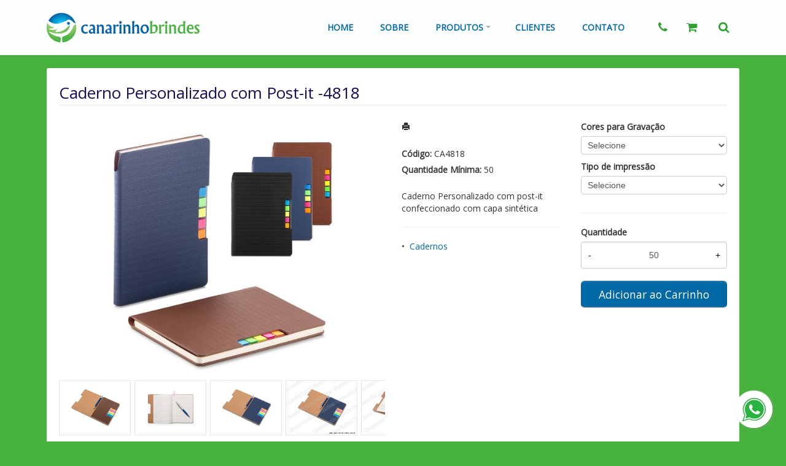

--- FILE ---
content_type: text/html; charset=ISO8859-1
request_url: https://www.canarinhobrindes.com.br/produto/caderno-personalizado-com-post-it-4818
body_size: 8081
content:
<!DOCTYPE html>
<html lang="pt-br">
<head>
<title>Caderno Personalizado  com Post-it -4818</title>
<meta http-equiv="Content-type" content="text/html; charset=iso-8859-1" />
<meta name="viewport" content="width=device-width, initial-scale=1.0">
<meta name="language" content="pt-br" />
<meta name="description" content="Caderno Personalizado com post-it confeccionado com capa sintética" />
<meta name="url" content="https://www.canarinhobrindes.com.br" />
<meta name="Audience" content="all" />
<meta name="rating" content="general" />
<meta name="robots" content="index,follow,all" />
<meta name="googlebot" content="index,follow,all" />
<meta name="msnbot" content="index,follow,all" />
<meta name="inktomislurp" content="index,follow,all" />
<meta name="unknownrobot" content="index,follow,all" />
<meta name="classification" content="commercial" />
<meta name="distribution" content="global" />
<meta name="generator" content="AW" />
<meta name="theme" content="skyline" />
<meta property="og:site_name" content="Canarinho Brindes">
<link rel="shortcut icon" href="https://www.canarinhobrindes.com.br/content/interfaces/cms/userfiles/themes/perfil_9864/images/favicon-8872.png" /> <!--#64-->

<link href="https://www.canarinhobrindes.com.br/content/interfaces/cms/themes/skyline/css/bootstrap.min.css" rel="stylesheet" />
<link href="https://www.canarinhobrindes.com.br/content/interfaces/cms/themes/skyline/css/bootstrap-responsive.min.css" rel="stylesheet" />
<link href="https://www.canarinhobrindes.com.br/content/interfaces/cms/themes/skyline/css/style.php" rel="stylesheet" />

<!--[if lt IE 9]>
    <script src="https://www.canarinhobrindes.com.br/content/interfaces/cms/themes/skyline/plugins/libjs/html5shiv.js"></script>
<![endif]-->

<link href='https://fonts.googleapis.com/css?family=Open+Sans:400' rel='stylesheet' type='text/css'>

<link rel="stylesheet" href="https://maxcdn.bootstrapcdn.com/font-awesome/4.7.0/css/font-awesome.min.css"> <!--#75A-->

 <!--seções CSS custom-->

 <!--ga-->

<!-- jquery / bootstrap -->
<script src="https://www.canarinhobrindes.com.br/content/interfaces/cms/themes/skyline/plugins/libjs/jquery.js"></script>
<script src="https://www.canarinhobrindes.com.br/content/interfaces/cms/themes/skyline/plugins/libjs/bootstrap.min.js"></script>
<script src="https://www.canarinhobrindes.com.br/content/interfaces/cms/themes/skyline/plugins/libjs/application.js"></script>

<link href="https://www.canarinhobrindes.com.br/content/interfaces/cms/themes/skyline/plugins/mmenu/mmenu.all.min.css" rel="stylesheet">
<script src="https://www.canarinhobrindes.com.br/content/interfaces/cms/themes/skyline/plugins/mmenu/mmenu.min.all.js" type="text/javascript"></script>

<link href="https://www.canarinhobrindes.com.br/content/interfaces/cms/userfiles/themes/perfil_9864/css/style-create.css" rel="stylesheet" /> <!--#76-->

<link rel="canonical" href="http://www.canarinhobrindes.com.br/produto/caderno-personalizado-com-post-it-4818" />
<meta name="pageType" content="product" />
<meta name="productID" content="1816" />
<meta name="productSKU" content="CA4818" />

<meta property="og:title" content="Caderno Personalizado  com Post-it -4818" />
<meta property="og:description" content="Caderno Personalizado com post-it confeccionado com capa sintética" />
<meta property="og:image" content="https://www.canarinhobrindes.com.br/content/interfaces/cms/userfiles/produtos/perfil-71-568.jpg" />
<meta name="title" content="Caderno Personalizado  com Post-it -4818" />
<link rel="image_src" href="https://www.canarinhobrindes.com.br/content/interfaces/cms/userfiles/produtos/perfil-71-568.jpg" />

<link href="https://www.canarinhobrindes.com.br/content/interfaces/cms/plugins/lightbox/lightbox.css" rel="stylesheet">

<script type="text/javascript" src="https://www.canarinhobrindes.com.br/content/interfaces/cms/plugins/libjs/carrinho.js"></script>
<script type="text/javascript" src="https://www.canarinhobrindes.com.br/content/interfaces/cms/plugins/libjs/arah.js"></script>

<script>
function session (field) {
    arah('https://www.canarinhobrindes.com.br/carrinho/session-save/' + encodeURI(field) + '/' + document.getElementById(field).value, 'return', '');
}
</script>

<style>
#statusdiv {
  display: none;
  visibility: hidden;
}

.inputError {
  background: #FCFEE4 !important;
  border: solid 1px #C00 !important;
}

input[type=number]::-webkit-inner-spin-button, 
input[type=number]::-webkit-outer-spin-button { 
  -webkit-appearance: none;
}

.container-box-add-cart {
  padding-left: 20px;
  padding-top: 5px;
}

@media only screen and (max-width: 768px) {
.container-box-add-cart {padding-left: 0px;}
}
</style>

<script type="application/ld+json">
{
  "@context": "https://schema.org/",
  "@type": "Product",
  "name": "Caderno Personalizado  com Post-it -4818",
  "image": [
    "https://www.canarinhobrindes.com.br/content/interfaces/cms/userfiles/produtos/perfil-71-568.jpg"
   ],
  "description": "Caderno Personalizado com post-it confeccionado com capa sintética",
  "sku": "CA4818",
  "brand": {
    "@type": "Brand",
    "name": "Canarinho Brindes"
  },
  "offers": {
    "@type": "Offer",
    "url": "https://www.canarinhobrindes.com.br/produto/caderno-personalizado-com-post-it-4818",
    "priceCurrency": "BRL",
    "price": "CallForPrice",
    "availability": "https://schema.org/InStock"
  }
}
</script>

</head>

<body>

<div id="return"></div> <!-- não retirar essa DIV -->

    <div id="page">

<a style="position: fixed; bottom: 20px; right: 20px; z-index: 1;" href="https://api.whatsapp.com/send?phone=551135892781" target="_blank" title="Entre em contato através do WhatsApp"><img src="/content/interfaces/cms/userfiles/images/icon_whatsapp.png" alt="WhatsApp"></a> <!--#75B-->

 <!--#65-->

<div id="top"><!--#79-->
    <div class="container">
        <div class="navbar">
            <div class="container-fluid">
                <div class="pull-right txt-top"><!--#81--></div>

                <div class="navbar-text welcome-top pull-left"><!--#82-->
                    Olá <strong>Visitante</strong>, 
                                            <a href="https://www.canarinhobrindes.com.br/painel/modulos/usuarios/login.php" title="Acessar Conta">Acessar Conta</a> ou <a href="https://www.canarinhobrindes.com.br/painel/modulos/usuarios/novo.php" title="Cadastre-se">Cadastre-se</a>
                                    </div>

                <nav class="navbar-text pull-right"><!--#83-->
                    <ul class="nav menu-vv">
                                        </ul>
                </nav>
            </div>
        </div>
    </div>
</div>

 <!--#65-->

<header class="headerMain">
    <div class="container">
    
        <div class="container-fluid">
            <div class="logo"><!--#67-->
                                    <a href="/home" title="Canarinho Brindes"><img src="https://www.canarinhobrindes.com.br/content/interfaces/cms/userfiles/themes/perfil_9864/images/logo-canarinho-6087.png" alt="Canarinho Brindes" /></a>
                            </div>
            <div class="bx-header-right">
                <!--#68-->

                    
                    <div class="navbar pull-left">
                        <nav class="navbar-text">
                            <ul class="nav menu-vv">
                                                                <li><a href="https://www.canarinhobrindes.com.br/ccl/65" title="Home" id="" class="" style="" target="_self" >Home</a>
                                                                    </li>
                                                                <li><a href="https://www.canarinhobrindes.com.br/ccl/66" title="Sobre" id="" class="" style="" target="_self" >Sobre</a>
                                                                    </li>
                                                                <li><a href="https://www.canarinhobrindes.com.br/ccl/67" title="Produtos" id="" class="title-grupo" style="" target="_self" >Produtos</a>
                                                                        <ul>
                                                                                    <li><a href="https://www.canarinhobrindes.com.br/ccl/69" target="_self" title="Brindes">Brindes</a>
                                                                                    <li><a href="https://www.canarinhobrindes.com.br/ccl/70" target="_self" title="Gráfica">Gráfica</a>
                                                                                    <li><a href="https://www.canarinhobrindes.com.br/ccl/71" target="_self" title="Tecnologia">Tecnologia</a>
                                                                            </ul>
                                                                    </li>
                                                                <li><a href="https://www.canarinhobrindes.com.br/ccl/72" title="Clientes" id="" class="" style="" target="_self" >Clientes</a>
                                                                    </li>
                                                                <li><a href="https://www.canarinhobrindes.com.br/ccl/68" title="Contato" id="" class="" style="" target="_self" >Contato</a>
                                                                    </li>
                                                            </ul>
                        </nav>
                    </div>
                
                <div class="pull-right nav-top-icon">
<div class="tooltip-demo pull-left hide-mobile"><a data-html="info-prod" data-original-title="(11) 3589-2780 / 3589-2781" data-placement="bottom" data-toggle="tooltip" href="#x"><i class="fa fa-phone fa-lg">&nbsp;</i></a></div>
<a class="button-menu-mobile" href="#sidebar-mobile" title="Menu"><i class="fa fa-bars fa-lg">&nbsp;</i></a> <a href="/carrinho" title="Meu Carrinho"><i class="fa fa-shopping-cart fa-lg">&nbsp;</i></a>

<div class="showhim"><a href="javascript:void(0)" title="Busca"><i class="fa fa-search fa-lg">&nbsp;</i></a>

<div class="showme">
<form action="/produtos/q/" class="form-inline" id="search_engine" method="get" style="margin: 0;">
<div class="input-append"><span class="showhim"><input class="input-btn-fix" id="q" name="q" placeholder="Buscar produto..." style="width: 200px; padding: 10px 15px; background: #f1f1f1;" type="text" /><button class="btn" style="width: 42px; height: 42px;" type="submit"><i class="icon-search icon-white">&nbsp;</i></button></span></div>
</form>
</div>
</div>
</div>
            </div>
        </div>

        </div>
</header>

 <!--#65-->


 <!--#65-->

<div id="wrp"> <!--#65-->
    <section id="main-content">
        <div class="container">
            <div class="container-fluid">
                <div class="row-fluid">
                    
                                         <div class="main-column">
                    
                        
                        
                            <h1 class="title-main">Caderno Personalizado  com Post-it -4818</h1>

                            <div class="clearfix">
                                <div class="span6">
                                    <div class="text-center" style="margin-top: 10px;"><a class="lightbox2-image-link" href="https://www.canarinhobrindes.com.br/content/interfaces/cms/userfiles/produtos/perfil-71-568.jpg" data-lightbox="lightbox2-set" title="Caderno Personalizado  com Post-it -4818"><img class="lightbox2-image" src="https://www.canarinhobrindes.com.br/content/interfaces/cms/userfiles/produtos/perfil-71-568.jpg" alt="Caderno Personalizado  com Post-it -4818" style="max-width: 100%;"></a></div>

                                    
                                        <div class="clearfix" style="overflow: auto; white-space: nowrap; padding: 10px 0 5px 0px; margin-right: -1px;">
                                                                                            <div style="text-align: center; vertical-align: top; display: inline-block; width: 115px; margin-right: 4px; box-sizing: border-box;">
                                                    <a href="https://www.canarinhobrindes.com.br/content/interfaces/cms/userfiles/produtos/cad100-marrom-adic-465.jpg" class="lightbox2-image-link" data-lightbox="lightbox2-set" title="" style="border: solid 1px rgba(0,0,0,0.1); display: inline-block; width: 100%;">
                                                        <img src="https://www.canarinhobrindes.com.br/content/interfaces/cms/userfiles/produtos/cad100-marrom-adic-465.jpg" style="max-width: 100%; max-height: 88px;" class="lightbox2-image" alt="">
                                                    </a>
                                                </div>
                                                                                            <div style="text-align: center; vertical-align: top; display: inline-block; width: 115px; margin-right: 4px; box-sizing: border-box;">
                                                    <a href="https://www.canarinhobrindes.com.br/content/interfaces/cms/userfiles/produtos/cad100-d1-adic-673.jpg" class="lightbox2-image-link" data-lightbox="lightbox2-set" title="" style="border: solid 1px rgba(0,0,0,0.1); display: inline-block; width: 100%;">
                                                        <img src="https://www.canarinhobrindes.com.br/content/interfaces/cms/userfiles/produtos/cad100-d1-adic-673.jpg" style="max-width: 100%; max-height: 88px;" class="lightbox2-image" alt="">
                                                    </a>
                                                </div>
                                                                                            <div style="text-align: center; vertical-align: top; display: inline-block; width: 115px; margin-right: 4px; box-sizing: border-box;">
                                                    <a href="https://www.canarinhobrindes.com.br/content/interfaces/cms/userfiles/produtos/cad100-azul-adic-469.jpg" class="lightbox2-image-link" data-lightbox="lightbox2-set" title="" style="border: solid 1px rgba(0,0,0,0.1); display: inline-block; width: 100%;">
                                                        <img src="https://www.canarinhobrindes.com.br/content/interfaces/cms/userfiles/produtos/cad100-azul-adic-469.jpg" style="max-width: 100%; max-height: 88px;" class="lightbox2-image" alt="">
                                                    </a>
                                                </div>
                                                                                            <div style="text-align: center; vertical-align: top; display: inline-block; width: 115px; margin-right: 4px; box-sizing: border-box;">
                                                    <a href="https://www.canarinhobrindes.com.br/content/interfaces/cms/userfiles/produtos/caderno-com-post-it-9689d2-1557419414-adic-968.jpg" class="lightbox2-image-link" data-lightbox="lightbox2-set" title="" style="border: solid 1px rgba(0,0,0,0.1); display: inline-block; width: 100%;">
                                                        <img src="https://www.canarinhobrindes.com.br/content/interfaces/cms/userfiles/produtos/caderno-com-post-it-9689d2-1557419414-adic-968.jpg" style="max-width: 100%; max-height: 88px;" class="lightbox2-image" alt="">
                                                    </a>
                                                </div>
                                                                                            <div style="text-align: center; vertical-align: top; display: inline-block; width: 115px; margin-right: 4px; box-sizing: border-box;">
                                                    <a href="https://www.canarinhobrindes.com.br/content/interfaces/cms/userfiles/produtos/caderno-com-post-it-9689d3-1557419414-adic-456.jpg" class="lightbox2-image-link" data-lightbox="lightbox2-set" title="" style="border: solid 1px rgba(0,0,0,0.1); display: inline-block; width: 100%;">
                                                        <img src="https://www.canarinhobrindes.com.br/content/interfaces/cms/userfiles/produtos/caderno-com-post-it-9689d3-1557419414-adic-456.jpg" style="max-width: 100%; max-height: 88px;" class="lightbox2-image" alt="">
                                                    </a>
                                                </div>
                                                                                            <div style="text-align: center; vertical-align: top; display: inline-block; width: 115px; margin-right: 4px; box-sizing: border-box;">
                                                    <a href="https://www.canarinhobrindes.com.br/content/interfaces/cms/userfiles/produtos/caderno-com-post-it-preto-9692-1557419415-adic-268.jpg" class="lightbox2-image-link" data-lightbox="lightbox2-set" title="" style="border: solid 1px rgba(0,0,0,0.1); display: inline-block; width: 100%;">
                                                        <img src="https://www.canarinhobrindes.com.br/content/interfaces/cms/userfiles/produtos/caderno-com-post-it-preto-9692-1557419415-adic-268.jpg" style="max-width: 100%; max-height: 88px;" class="lightbox2-image" alt="">
                                                    </a>
                                                </div>
                                                                                    </div>

                                                                    </div>

                                <div class="span6">
                                    <div class="span6">
                                        <p style="margin: 6px 0 20px 0;">
                                            <a href="https://www.canarinhobrindes.com.br/produtos/imprimir/caderno-personalizado-com-post-it-4818" target="_blank" title="Imprimir"><i class="icon-print"></i></a>
                                        </p>

                                        <p style="line-height: 26px;">
                                            
                                                                                            <strong>Código:</strong> CA4818<br />
                                            
                                                                                            <strong>Quantidade Mínima:</strong> 50<br />
                                            
                                                                                    </p><br />

                                        <p>Caderno Personalizado com post-it confeccionado com capa sintética</p><hr />

                                                                                
                                        <p>
                                                                                            &bull; &nbsp;<a href="/produtos/cadernos" title="Cadernos">Cadernos</a>&nbsp;
                                                                                    </p>
                                    </div>

                                    <div class="span6">
                                        <div class="container-box-add-cart">
                                            
                                                
                                                                                                                                                                                                                                    <label style="font-weight: bold;">Cores para Gravação</label>
                                                            <select name="opcao_1816_1" id="opcao_1816_1" onchange="javascript:session('opcao_1816_1');" style="width: 100%; box-sizing: border-box;">
                                                                <option value="" selected="selected">Selecione</option>
                                                                                                                                    <option value="2" >1 Cor</option>
                                                                                                                                    <option value="3" >2 Cores</option>
                                                                                                                                    <option value="4" >3 Cores</option>
                                                                                                                                    <option value="5" >4 Cores</option>
                                                                                                                                    <option value="6" >5 Cores</option>
                                                                                                                                    <option value="7" >6 Cores</option>
                                                                                                                            </select><br>
                                                                                                                                                                                                                                            <label style="font-weight: bold;">Tipo de impressão</label>
                                                            <select name="opcao_1816_8" id="opcao_1816_8" onchange="javascript:session('opcao_1816_8');" style="width: 100%; box-sizing: border-box;">
                                                                <option value="" selected="selected">Selecione</option>
                                                                                                                                    <option value="27" >Adesivado</option>
                                                                                                                                    <option value="28" >Adesivo de  Vinil</option>
                                                                                                                                    <option value="11" >Laser</option>
                                                                                                                                    <option value="10" >Silk</option>
                                                                                                                            </select><br>
                                                                                                                                                                            <hr />
                                                    
                                                    <label style="font-weight: bold;">Quantidade</label>
                                                    <div style="position: relative;">
                                                        <input type="number" name="qtd1" id="qtd1" value="50" max="999999" maxlength="6" style="width: 100%; box-sizing: border-box; height: 44px; padding: 0 30px; text-align: center;">
                                                        <button onclick="menos()" style="position: absolute; left: 0; top: 0; border: none; background: transparent; height: 44px; width: 30px;">-</button>
                                                        <button onclick="mais()" style="position: absolute; right: 0; top: 0; border: none; background: transparent; height: 44px; width: 30px;">+</button>
                                                    </div>

                                                    <p style="margin: 10px 0;"><a href="javascript:void(-1);" onclick="javascript:insertCar('https://www.canarinhobrindes.com.br', 1816, 50);" class="btn btn-large" style="width: 100%; box-sizing: border-box;" title="Adicionar ao Carrinho">Adicionar ao Carrinho</a></p>

                                                
                                                                                    </div>
                                    </div>
                                </div>
                            </div>

                            
                                                            <div class="clear" style="height: 20px;"></div>
                                <h4>Mais detalhes do produto</h4><br>
                                <div class="desc" style="box-sizing: border-box; margin: 0px 0px 20px; padding: 0px; font-family: Poppins, sans-serif; font-size: 15px; color: rgb(51, 51, 51);">
<p class="desc-tit" style="box-sizing: border-box; margin: 0px; padding: 0px; color: rgb(102, 102, 102); font-weight: 700;">Descri&ccedil;&atilde;o:&nbsp;<span class="desc-sub my-desc-sub" style="box-sizing: border-box; margin: 0px; padding: 0px; text-align: justify; font-style: italic; font-weight: 300;">Caderno com post-it confeccionado com capa sint&eacute;tica. Capa interna com 5 bloquinhos autocolantes coloridos com aproximadamente 25 folhas cada e 80 folhas pardas pautadas.</span></p>
</div>

<div class="desc" style="box-sizing: border-box; margin: 0px 0px 20px; padding: 0px; font-family: Poppins, sans-serif; font-size: 15px; color: rgb(51, 51, 51);">
<p class="desc-tit" style="box-sizing: border-box; margin: 0px; padding: 0px; color: rgb(102, 102, 102); font-weight: 700;">Altura<span class="desc-sub" style="box-sizing: border-box; margin: 0px; padding: 0px; font-style: italic; font-weight: 300;">&nbsp;:&nbsp; 21 cm</span></p>
</div>

<div class="desc" style="box-sizing: border-box; margin: 0px 0px 20px; padding: 0px; font-family: Poppins, sans-serif; font-size: 15px; color: rgb(51, 51, 51);">
<p class="desc-tit" style="box-sizing: border-box; margin: 0px; padding: 0px; color: rgb(102, 102, 102); font-weight: 700;">Largura<span class="desc-sub" style="box-sizing: border-box; margin: 0px; padding: 0px; font-style: italic; font-weight: 300;">&nbsp;:&nbsp; 15,5 cm</span></p>
</div>

<div class="desc" style="box-sizing: border-box; margin: 0px 0px 20px; padding: 0px; font-family: Poppins, sans-serif; font-size: 15px; color: rgb(51, 51, 51);">
<p class="desc-tit" style="box-sizing: border-box; margin: 0px; padding: 0px; color: rgb(102, 102, 102); font-weight: 700;">Espessura<span class="desc-sub" style="box-sizing: border-box; margin: 0px; padding: 0px; font-style: italic; font-weight: 300;">&nbsp;:&nbsp; 1,5 cm</span></p>
</div>

<div class="desc" style="box-sizing: border-box; margin: 0px 0px 20px; padding: 0px; font-family: Poppins, sans-serif; font-size: 15px; color: rgb(51, 51, 51);">
<p class="desc-tit" style="box-sizing: border-box; margin: 0px; padding: 0px; color: rgb(102, 102, 102); font-weight: 700;">Tamanho total aproximado&nbsp;<span class="desc-sub" style="box-sizing: border-box; margin: 0px; padding: 0px; font-style: italic; font-weight: 300;">&nbsp;(CxL):&nbsp; 20,8 cm x 12,7 cm</span></p>
</div>

<p>&nbsp;</p>

<div class="desc" style="box-sizing: border-box; margin: 0px 0px 20px; padding: 0px; font-family: Poppins, sans-serif; font-size: 15px; color: rgb(51, 51, 51);">
<p class="desc-tit" style="box-sizing: border-box; margin: 0px; padding: 0px; color: rgb(102, 102, 102); font-weight: 700;">Peso aproximado<span class="desc-sub" style="box-sizing: border-box; margin: 0px; padding: 0px; font-style: italic; font-weight: 300;">&nbsp;(g):&nbsp; 274</span></p>
</div>
<br>
                            
                            
                                                            <hr>
                                <h4>Produtos relacionados</h4><br />
                                <div class="clearfix">
                                                                            <div class="span3 box-produto">
                                            <div class="bx-image-product">
                                                                                                <a href="https://www.canarinhobrindes.com.br/produto/caderno-com-caneta-kit-luxo-personalizado" title="Caderno  personalizado"><img src="https://www.canarinhobrindes.com.br/content/interfaces/cms/userfiles/produtos/kit-escritorio-292c4a7c1bf8790294ce61eb993f291ca29cfdaa-290.jpg" alt="Caderno  personalizado"></a>
                                            </div>
                                            <h3 class="text-center"><a href="https://www.canarinhobrindes.com.br/produto/caderno-com-caneta-kit-luxo-personalizado" title="Caderno  personalizado">Caderno  personalizado</a></h3>
                                        </div>
                                                                            <div class="span3 box-produto">
                                            <div class="bx-image-product">
                                                                                                <a href="https://www.canarinhobrindes.com.br/produto/caderno-a5-kraft-personalizado" title="Caderno A5 Kraft Personalizado"><img src="https://www.canarinhobrindes.com.br/content/interfaces/cms/userfiles/produtos/caderno-a5-kraft-16105-1681909348-adic-525.jpg" alt="Caderno A5 Kraft Personalizado"></a>
                                            </div>
                                            <h3 class="text-center"><a href="https://www.canarinhobrindes.com.br/produto/caderno-a5-kraft-personalizado" title="Caderno A5 Kraft Personalizado">Caderno A5 Kraft Personalizado</a></h3>
                                        </div>
                                                                            <div class="span3 box-produto">
                                            <div class="bx-image-product">
                                                                                                <a href="https://www.canarinhobrindes.com.br/produto/cadernos-personalizados-4803" title="Caderno Capa Dura Wire-o - 4803"><img src="https://www.canarinhobrindes.com.br/content/interfaces/cms/userfiles/produtos/caderno-executivo-canarinho-brindes-600.jpg" alt="Caderno Capa Dura Wire-o - 4803"></a>
                                            </div>
                                            <h3 class="text-center"><a href="https://www.canarinhobrindes.com.br/produto/cadernos-personalizados-4803" title="Caderno Capa Dura Wire-o - 4803">Caderno Capa Dura Wire-o - 4803</a></h3>
                                        </div>
                                                                            <div class="span3 box-produto">
                                            <div class="bx-image-product">
                                                                                                <a href="https://www.canarinhobrindes.com.br/produto/caderno-especial-personalizado" title="CADERNO ESPECIAL PERSONALIZADO"><img src="https://www.canarinhobrindes.com.br/content/interfaces/cms/userfiles/produtos/caderno-azul-2064-1638996505-521.jpg" alt="CADERNO ESPECIAL PERSONALIZADO"></a>
                                            </div>
                                            <h3 class="text-center"><a href="https://www.canarinhobrindes.com.br/produto/caderno-especial-personalizado" title="CADERNO ESPECIAL PERSONALIZADO">CADERNO ESPECIAL PERSONALIZADO</a></h3>
                                        </div>
                                                                    </div>
                            
                                            </div>

                    
                </div>
            </div>
        </div>
    </section>

<!-- INPUT QUANTIDADE -->
<script>
var foo = document.querySelector("#qtd1");
var f = maxNumber(999999);
foo.addEventListener('keyup', f);
foo.addEventListener('blur', f);

function maxNumber(max) {
    var running = false;
    return function () {
        if (running) return;
        running = true;
        if (parseFloat(this.value) > max) {
            this.value = 999999;
        }
        running = false;
    };
}

function mais(){
  var atual = document.getElementById("qtd1").value;
  var novo = atual - (-1);
  document.getElementById("qtd1").value = novo;
}

function menos(){
  var atual = document.getElementById("qtd1").value;
  if(atual > 0) {
    var novo = atual - 1;
    document.getElementById("qtd1").value = novo;
  }
}
</script>

<script src="https://www.canarinhobrindes.com.br/content/interfaces/cms/plugins/lightbox/lightbox.min.js"></script>
</div> <!-- end wrp --> <!--#73B-->

<footer>
    <div class="container">
		<div class="container-fluid">
			<div class="content-footer clearfix">

                
				<div class="pull-left">
					<nav>
						<ul>
												</ul>
					</nav>
				</div>
				<div class="pull-right">
					<div class="span4" style="padding-top:13px"><img alt="Canarinho Brindes" src="/content/interfaces/cms/userfiles/files/logo-canarinho-footer.png" style="max-height: 75px;" />
<p style="font-size: 13px; padding-right: 15px;"><br />
A <strong>Canarinho Brindes </strong>valoriza a transpar&ecirc;ncia no relacionamento, apresentando solu&ccedil;&otilde;es, servi&ccedil;os e pol&iacute;tica de pre&ccedil;os da forma mais simples poss&iacute;vel.</p>
</div>

<div class="span4">
<ul class="clearfix">
	<li><a href="/sobre">SOBRE</a></li>
	<li><a href="/produtos">PRODUTOS</a></li>
	<li><a href="/clientes">CLIENTES</a></li>
	<li><a href="/forms/faleconosco">CONTATO</a></li>
</ul>

<hr />
<p style="padding: 5px 0;"><i class="fa fa-phone fa-fw">&nbsp;</i> (11) 3589-2780&nbsp; /&nbsp;&nbsp;3589-2781</p>

<p style="padding: 5px 0;"><i class="fa fa-envelope-o fa-fw">&nbsp;</i> comercial@canarinhobrindes.com.br</p>

<p style="padding: 5px 0;"><i class="fa fa-map-marker fa-fw">&nbsp;</i> Av. &Aacute;gua Fria, 1816 - CJ 03 Bairro: &Aacute;gua Fria - S&atilde;o Paulo -SP CEP: 023320-001</p>

<p style="padding: 5px 0;">&nbsp;</p>
</div>

<div class="span4" style="max-width: 29%;">
<p style="margin-top: 15px;"><a href="https://www.facebook.com/www.canarinhobrindes.com.br" target="_blank"><span class="fa-stack fa-lg"><i class="fa fa-circle fa-stack-2x">&nbsp;</i> <i class="fa fa-facebook fa-stack-1x fa-inverse">&nbsp;</i> </span></a> &nbsp; <a href="https://www.instagram.com/canarinhobrindes" target="_blank"><span class="fa-stack fa-lg"><i class="fa fa-circle fa-stack-2x">&nbsp;</i> <i class="fa fa-instagram fa-stack-1x fa-inverse">&nbsp;</i> </span></a></p>
</div>
				</div>
			</div>

            <!--#74-->
			    			<hr />
			
            <div class="copy-powered clearfix">
                <div class="pull-left"><p>Todos os direitos reservados.&nbsp;&copy;&nbsp;<strong>Canarinho Brindes</strong></p>
</div>
                <div class="pull-right"><p>Desenvolvimento <a title="AWSoft!" target="_blank" href="http://www.awsoft.com.br">AWSoft!</a></p></div>
            </div>
		</div>
	</div>
</footer>

    <div id="sidebar-mobile">
        <div id="panel-overview">
            <ul class="nav menu navbar-nav">
                                <li class="deeper parent dropdown"><a href="https://www.canarinhobrindes.com.br/ccl/65" title="Home" id="" class="" style="" target="_self" >Home</a>
                                    </li>
                                <li class="deeper parent dropdown"><a href="https://www.canarinhobrindes.com.br/ccl/66" title="Sobre" id="" class="" style="" target="_self" >Sobre</a>
                                    </li>
                                <li class="deeper parent dropdown"><a href="https://www.canarinhobrindes.com.br/ccl/67" title="Produtos" id="" class="title-grupo" style="" target="_self" >Produtos</a>
                                        <ul class="nav-child unstyled small dropdown-menu">
                                                    <li><a href="https://www.canarinhobrindes.com.br/ccl/69" target="_self" title="Brindes">Brindes</a>
                                                    <li><a href="https://www.canarinhobrindes.com.br/ccl/70" target="_self" title="Gráfica">Gráfica</a>
                                                    <li><a href="https://www.canarinhobrindes.com.br/ccl/71" target="_self" title="Tecnologia">Tecnologia</a>
                                            </ul>
                                    </li>
                                <li class="deeper parent dropdown"><a href="https://www.canarinhobrindes.com.br/ccl/72" title="Clientes" id="" class="" style="" target="_self" >Clientes</a>
                                    </li>
                                <li class="deeper parent dropdown"><a href="https://www.canarinhobrindes.com.br/ccl/68" title="Contato" id="" class="" style="" target="_self" >Contato</a>
                                    </li>
                
                                                            <li class="deeper parent dropdown"><a href="https://www.canarinhobrindes.com.br/produtos/" title="Brindes">Brindes</a>
                            <ul class="nav-child unstyled small dropdown-menu">
                                                                                                            <li><a href="https://www.canarinhobrindes.com.br/produtos/anti-stress" title="Anti-Stress/Hard Sppiner">Anti-Stress/Hard Sppiner</a></li>
                                                                                                                                                <li><a href="https://www.canarinhobrindes.com.br/produtos/balde-de-gelo" title="Balde de gelo /Balde de pipoca">Balde de gelo /Balde de pipoca</a></li>
                                                                                                                                                <li><a href="https://www.canarinhobrindes.com.br/produtos/banho" title="Banho">Banho</a></li>
                                                                                                                                                <li><a href="https://www.canarinhobrindes.com.br/produtos/bar-e-afins" title="Bar /Utensílios">Bar /Utensílios</a></li>
                                                                                                                                                <li><a href="https://www.canarinhobrindes.com.br/produtos/baralho-personalizado" title="Baralho Personalizado">Baralho Personalizado</a></li>
                                                                                                                                                <li><a href="https://www.canarinhobrindes.com.br/produtos/bexigas-e-bolas" title="Bexigas e Bolas">Bexigas e Bolas</a></li>
                                                                                                                                                <li><a href="https://www.canarinhobrindes.com.br/produtos/bloco-com-calculadora" title="Bloco com Calculadora">Bloco com Calculadora</a></li>
                                                                                                                                                <li><a href="https://www.canarinhobrindes.com.br/produtos/bloco-de-anotacoes" title="Bloco de Anotações">Bloco de Anotações</a></li>
                                                                                                                                                <li><a href="https://www.canarinhobrindes.com.br/produtos/bolsas-termicas" title="Bolsa Térmica">Bolsa Térmica</a></li>
                                                                                                                                                <li><a href="https://www.canarinhobrindes.com.br/produtos/bones" title="Bonés">Bonés</a></li>
                                                                                                                                                <li><a href="https://www.canarinhobrindes.com.br/produtos/botton-pin" title="BOTTON /PIN">BOTTON /PIN</a></li>
                                                                                                                                                <li><a href="https://www.canarinhobrindes.com.br/produtos/cadernos" title="Cadernos">Cadernos</a></li>
                                                                                                                                                <li><a href="https://www.canarinhobrindes.com.br/produtos/calculadora" title="Calculadora">Calculadora</a></li>
                                                                                                                                                <li><a href="https://www.canarinhobrindes.com.br/produtos/calendario" title="Calendario">Calendario</a></li>
                                                                                                                                                <li><a href="https://www.canarinhobrindes.com.br/produtos/camiseta" title="Camiseta">Camiseta</a></li>
                                                                                                                                                <li><a href="https://www.canarinhobrindes.com.br/produtos/caneca-de-ceramica-porcelana" title="Caneca de Cerâmica/Porcelana">Caneca de Cerâmica/Porcelana</a></li>
                                                                                                                                                <li><a href="https://www.canarinhobrindes.com.br/produtos/canecas-personalizadas" title="Canecas Personalizadas">Canecas Personalizadas</a></li>
                                                                                                                                                <li><a href="https://www.canarinhobrindes.com.br/produtos/marca-texto" title="Caneta Marca Texto">Caneta Marca Texto</a></li>
                                                                                                                                                <li><a href="https://www.canarinhobrindes.com.br/produtos/caneta-metal-executiva" title="Caneta Metal Executiva">Caneta Metal Executiva</a></li>
                                                                                                                                                <li><a href="https://www.canarinhobrindes.com.br/produtos/canetas-plasticas" title="Caneta Plástica">Caneta Plástica</a></li>
                                                                                                                                                <li><a href="https://www.canarinhobrindes.com.br/produtos/canetas-de-metal" title="Canetas de Metal">Canetas de Metal</a></li>
                                                                                                                                                <li><a href="https://www.canarinhobrindes.com.br/produtos/canetas-ecologicas" title="Canetas Ecológica">Canetas Ecológica</a></li>
                                                                                                                                                <li><a href="https://www.canarinhobrindes.com.br/produtos/canetas-touch" title="Canetas Touch">Canetas Touch</a></li>
                                                                                                                                                <li><a href="https://www.canarinhobrindes.com.br/produtos/canivetes" title="Canivetes">Canivetes</a></li>
                                                                                                                                                <li><a href="https://www.canarinhobrindes.com.br/produtos/chaveiros" title="Chaveiros">Chaveiros</a></li>
                                                                                                                                                <li><a href="https://www.canarinhobrindes.com.br/produtos/chinelos-personalizados" title="Chinelos Personalizados">Chinelos Personalizados</a></li>
                                                                                                                                                <li><a href="https://www.canarinhobrindes.com.br/produtos/cofrinho" title="Cofrinho">Cofrinho</a></li>
                                                                                                                                                <li><a href="https://www.canarinhobrindes.com.br/produtos/cooler" title="Cooler">Cooler</a></li>
                                                                                                                                                <li><a href="https://www.canarinhobrindes.com.br/produtos/copo" title="Copo">Copo</a></li>
                                                                                                                                                <li><a href="https://www.canarinhobrindes.com.br/produtos/codao-para-cracha" title="Cordão para Crachá">Cordão para Crachá</a></li>
                                                                                                                                                <li><a href="https://www.canarinhobrindes.com.br/produtos/difusor-aromatizante" title="Difusor Aromatizante">Difusor Aromatizante</a></li>
                                                                                                                                                <li><a href="https://www.canarinhobrindes.com.br/produtos/embalagens" title="Embalagens">Embalagens</a></li>
                                                                                                                                                <li><a href="https://www.canarinhobrindes.com.br/produtos/escritorio" title="Escritório">Escritório</a></li>
                                                                                                                                                <li><a href="https://www.canarinhobrindes.com.br/produtos/ferramentas" title="Ferramentas">Ferramentas</a></li>
                                                                                                                                                <li><a href="https://www.canarinhobrindes.com.br/produtos/garrafa-termica" title="Garrafa Personalizada">Garrafa Personalizada</a></li>
                                                                                                                                                <li><a href="https://www.canarinhobrindes.com.br/produtos/guarda-chuva" title="Guarda Chuva / Guarda Sol">Guarda Chuva / Guarda Sol</a></li>
                                                                                                                                                <li><a href="https://www.canarinhobrindes.com.br/produtos/kit-canetas" title="Kit Canetas">Kit Canetas</a></li>
                                                                                                                                                <li><a href="https://www.canarinhobrindes.com.br/produtos/kit-churrasco" title="kit Churrasco">kit Churrasco</a></li>
                                                                                                                                                <li><a href="https://www.canarinhobrindes.com.br/produtos/kit-costura" title="Kit Costura">Kit Costura</a></li>
                                                                                                                                                <li><a href="https://www.canarinhobrindes.com.br/produtos/kit-especiais" title="Kit Especiais">Kit Especiais</a></li>
                                                                                                                                                <li><a href="https://www.canarinhobrindes.com.br/produtos/kit-higiene" title="Kit Higiene">Kit Higiene</a></li>
                                                                                                                                                <li><a href="https://www.canarinhobrindes.com.br/produtos/kit-manicure" title="Kit Manicure">Kit Manicure</a></li>
                                                                                                                                                <li><a href="https://www.canarinhobrindes.com.br/produtos/kit-queijo" title="Kit Queijo">Kit Queijo</a></li>
                                                                                                                                                <li><a href="https://www.canarinhobrindes.com.br/produtos/kit-vinho" title="Kit Vinho">Kit Vinho</a></li>
                                                                                                                                                <li><a href="https://www.canarinhobrindes.com.br/produtos/lanterna-e-luminaria" title="Lanterna e luminaria">Lanterna e luminaria</a></li>
                                                                                                                                                <li><a href="https://www.canarinhobrindes.com.br/produtos/lapiseira" title="Lapiseira e Lápis">Lapiseira e Lápis</a></li>
                                                                                                                                                <li><a href="https://www.canarinhobrindes.com.br/produtos/linha-feminino" title="Linha  Feminino">Linha  Feminino</a></li>
                                                                                                                                                <li><a href="https://www.canarinhobrindes.com.br/produtos/frisbee" title="Linha Infantil">Linha Infantil</a></li>
                                                                                                                                                <li><a href="https://www.canarinhobrindes.com.br/produtos/linha-masculina" title="Linha Masculina">Linha Masculina</a></li>
                                                                                                                                                <li><a href="https://www.canarinhobrindes.com.br/produtos/linha-praia" title="Linha Praia">Linha Praia</a></li>
                                                                                                                                                <li><a href="https://www.canarinhobrindes.com.br/produtos/linha-viagem" title="LINHA VIAGEM">LINHA VIAGEM</a></li>
                                                                                                                                                <li><a href="https://www.canarinhobrindes.com.br/produtos/mala" title="Mala">Mala</a></li>
                                                                                                                                                <li><a href="https://www.canarinhobrindes.com.br/produtos/marmita" title="MARMITA">MARMITA</a></li>
                                                                                                                                                <li><a href="https://www.canarinhobrindes.com.br/produtos/mochila" title="Mochila">Mochila</a></li>
                                                                                                                                                <li><a href="https://www.canarinhobrindes.com.br/produtos/mouse-pads" title="Mouse Pads">Mouse Pads</a></li>
                                                                                                                                                <li><a href="https://www.canarinhobrindes.com.br/produtos/necessaire" title="Necessaire">Necessaire</a></li>
                                                                                                                                                <li><a href="https://www.canarinhobrindes.com.br/produtos/outros" title="Outros">Outros</a></li>
                                                                                                                                                <li><a href="https://www.canarinhobrindes.com.br/produtos/pastas" title="Pastas">Pastas</a></li>
                                                                                                                                                <li><a href="https://www.canarinhobrindes.com.br/produtos/pen-drive" title="Pen Drive">Pen Drive</a></li>
                                                                                                                                                <li><a href="https://www.canarinhobrindes.com.br/produtos/pet-and-cat" title="Pet and Cat">Pet and Cat</a></li>
                                                                                                                                                <li><a href="https://www.canarinhobrindes.com.br/produtos/pochete" title="POCHETE">POCHETE</a></li>
                                                                                                                                                <li><a href="https://www.canarinhobrindes.com.br/produtos/porta-caneta" title="Porta Caneta">Porta Caneta</a></li>
                                                                                                                                                <li><a href="https://www.canarinhobrindes.com.br/produtos/porta-cartao" title="Porta Cartão">Porta Cartão</a></li>
                                                                                                                                                <li><a href="https://www.canarinhobrindes.com.br/produtos/porta-comprimido" title="Porta Comprimido">Porta Comprimido</a></li>
                                                                                                                                                <li><a href="https://www.canarinhobrindes.com.br/produtos/porta-recado" title="Porta Recado">Porta Recado</a></li>
                                                                                                                                                <li><a href="https://www.canarinhobrindes.com.br/produtos/porta-retrato" title="Porta Retrato">Porta Retrato</a></li>
                                                                                                                                                <li><a href="https://www.canarinhobrindes.com.br/produtos/produtos-ecologicos" title="Produtos Ecológicos">Produtos Ecológicos</a></li>
                                                                                                                                                <li><a href="https://www.canarinhobrindes.com.br/produtos/relogios" title="Relógios">Relógios</a></li>
                                                                                                                                                <li><a href="https://www.canarinhobrindes.com.br/produtos/sacolas" title="Sacolas">Sacolas</a></li>
                                                                                                                                                <li><a href="https://www.canarinhobrindes.com.br/produtos/squeezes" title="Squeezes">Squeezes</a></li>
                                                                                                                                                <li><a href="https://www.canarinhobrindes.com.br/produtos/tacas" title="Taças">Taças</a></li>
                                                                                                                                                <li><a href="https://www.canarinhobrindes.com.br/produtos/tapete-e-tatame" title="Tapete e Tatame">Tapete e Tatame</a></li>
                                                                                                                                                <li><a href="https://www.canarinhobrindes.com.br/produtos/toalhas" title="Toalhas">Toalhas</a></li>
                                                                                                                                                <li><a href="https://www.canarinhobrindes.com.br/produtos/trena" title="Trena">Trena</a></li>
                                                                                                </ul>
                        </li>
                                            <li class="deeper parent dropdown"><a href="https://www.canarinhobrindes.com.br/produtos/datas-especiais" title="Datas Especiais">Datas Especiais</a>
                            <ul class="nav-child unstyled small dropdown-menu">
                                                                                                            <li><a href="https://www.canarinhobrindes.com.br/produtos/black-november-valido-somente-mes-11" title="BLACK NOVEMBER -VALIDO SOMENTE MÊS 11">BLACK NOVEMBER -VALIDO SOMENTE MÊS 11</a></li>
                                                                                                                                                <li><a href="https://www.canarinhobrindes.com.br/produtos/copa-do-mundo" title="Copa do Mundo">Copa do Mundo</a></li>
                                                                                                                                                <li><a href="https://www.canarinhobrindes.com.br/produtos/outubro-rosa" title="Outubro Rosa">Outubro Rosa</a></li>
                                                                                                </ul>
                        </li>
                                            <li class="deeper parent dropdown"><a href="https://www.canarinhobrindes.com.br/produtos/grafica" title="Gráfica">Gráfica</a>
                            <ul class="nav-child unstyled small dropdown-menu">
                                                                                                            <li><a href="https://www.canarinhobrindes.com.br/produtos/agenda" title="Agenda">Agenda</a></li>
                                                                                                                                                <li><a href="https://www.canarinhobrindes.com.br/produtos/impressos" title="Impressos">Impressos</a></li>
                                                                                                                                                <li><a href="https://www.canarinhobrindes.com.br/produtos/risque-rabisque" title="Risque Rabisque">Risque Rabisque</a></li>
                                                                                                </ul>
                        </li>
                                            <li class="deeper parent dropdown"><a href="https://www.canarinhobrindes.com.br/produtos/tecnologia" title="Tecnologia">Tecnologia</a>
                            <ul class="nav-child unstyled small dropdown-menu">
                                                                                                            <li><a href="https://www.canarinhobrindes.com.br/produtos/acessorios" title="Acessórios">Acessórios</a></li>
                                                                                                                                                <li><a href="https://www.canarinhobrindes.com.br/produtos/acessorios-para-celular" title="Acessorios Para Celular">Acessorios Para Celular</a></li>
                                                                                                                                                <li><a href="https://www.canarinhobrindes.com.br/produtos/kit-usb" title="Bastão de Sefie">Bastão de Sefie</a></li>
                                                                                                                                                <li><a href="https://www.canarinhobrindes.com.br/produtos/caixa-de-som" title="Caixa de som">Caixa de som</a></li>
                                                                                                                                                <li><a href="https://www.canarinhobrindes.com.br/produtos/Carregador-portatil" title="Carregador portátil">Carregador portátil</a></li>
                                                                                                                                                <li><a href="https://www.canarinhobrindes.com.br/produtos/fone-de-ouvido" title="Fone de Ouvido">Fone de Ouvido</a></li>
                                                                                                                                                <li><a href="https://www.canarinhobrindes.com.br/produtos/kit-tecnologia" title="Kit Tecnologia">Kit Tecnologia</a></li>
                                                                                                                                                <li><a href="https://www.canarinhobrindes.com.br/produtos/mouse" title="Mouse">Mouse</a></li>
                                                                                                                                                <li><a href="https://www.canarinhobrindes.com.br/produtos/smartwatch" title="Smartwatch">Smartwatch</a></li>
                                                                                                </ul>
                        </li>
                                                </ul>
        </div>
    </div>

</div><!-- / #page -->

 <!-- end wrp --> <!--#73B-->

  <!-- tinycarousel -->
  <script src="https://www.canarinhobrindes.com.br/content/interfaces/cms/themes/skyline/plugins/tinycarousel/tinycarousel.min.js"></script>
  <script type="text/javascript">
  $(document).ready(function(){
    $('#slider1').tinycarousel();	
  });
  </script>


<script type="text/javascript">
var prev = 0;
var $window = $(window);
var headerMain = $('.headerMain');

$window.on('scroll', function(){
  var scrollTop = $window.scrollTop();
  headerMain.toggleClass('hiddenNav', scrollTop > prev);
  prev = scrollTop;
});
</script>

<script type="text/javascript">
    jQuery(function() {
        jQuery('div#sidebar-mobile').mmenu({
            classes: 'mm-light',
            position: 'right',
            header: true
        });
    });
</script>

</body>
</html>